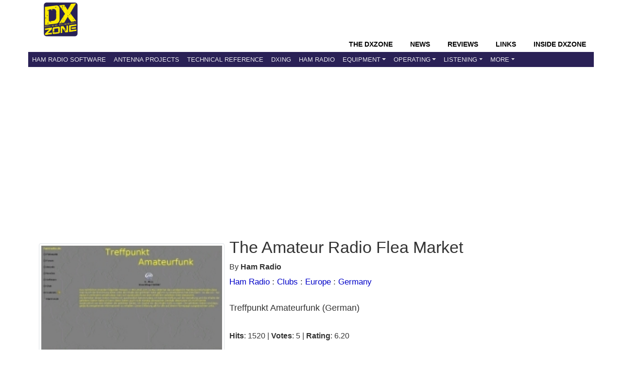

--- FILE ---
content_type: text/html; charset=UTF-8
request_url: https://www.dxzone.com/dx1543/the-amateur-radio-flea-market.html
body_size: 5498
content:
<!DOCTYPE HTML>
<HTML  xmlns="http://www.w3.org/1999/xhtml">
<head>
<TITLE>The Amateur Radio Flea Market - Ham radio clubs in Germany | The DXZone</TITLE>
<LINK REL="SHORTCUT ICON" HREF="https://www.dxzone.com/favicon.ico">

<meta name="description" content="treffpunkt amateurfunk german . Listed under the Ham Radio/Clubs/Europe/Germany category that is about Ham radio clubs in Germany.">
<meta name="viewport" content="width=device-width, initial-scale=1, shrink-to-fit=no">
<meta name="keywords" content="The Amateur Radio Flea Market,German radio clubs,deutsche,radio,club ">
<meta name="robots" content="all">
<meta charset="utf-8">
<meta http-equiv="content-language" content="en-us" />
<meta name="referrer" content="unsafe-url" />

<meta http-equiv="X-UA-Compatible" content="IE=edge">


<meta property="og:title" content="The Amateur Radio Flea Market"/>
<meta property="og:url" content="https://www.dxzone.com/dx1543/the-amateur-radio-flea-market.html"/>
<meta property="og:site_name" content="The DXZone Amateur Radio Internet Guide"/>
<meta property="og:description" content="treffpunkt amateurfunk german . Listed under the Ham Radio/Clubs/Europe/Germany category that is about Ham radio clubs in Germany."/>
<meta property="og:type" content="article"/>
<meta property="og:image" content="https://www.dxzone.com/dx1543/the-amateur-radio-flea-market.jpg"/>


<meta name="twitter:card" content="summary_large_image"/>
<meta name="twitter:description" content="treffpunkt amateurfunk german . Listed under the Ham Radio/Clubs/Europe/Germany category that is about Ham radio clubs in Germany."/>
<meta name="twitter:title" content="The Amateur Radio Flea Market"/>
<meta name="twitter:site" content="@dxzone"/>
<meta name="twitter:domain" content="The DXZone"/>
<meta name="twitter:image:src" content="https://www.dxzone.com/dx1543/the-amateur-radio-flea-market.jpg"/>
<meta name="twitter:creator" content="@dxzone"/>

<link rel="canonical" href="https://www.dxzone.com/dx1543/the-amateur-radio-flea-market.html"/>
<base target=_top>

<link type="application/opensearchdescription+xml" title="DXZone.com" href="https://www.dxzone.com/opensearch.xml" rel="search" />
<link rel="stylesheet" href="https://maxcdn.bootstrapcdn.com/bootstrap/4.3.1/css/bootstrap.min.css">




	


<link rel="stylesheet" href="https://www.dxzone.com/css/dxzone_det15.css?v=250301">



</head>
<body bgcolor="#FFFFFF" text="#000000" link="#004499" vlink="#000099" alink="#00456b" topmargin=0 leftmargin=0 marginwidth=0 marginheight=0 >


<!-- top -->
<header>
<div class="header">
			<!-- top -->
		   <div class=topheader>
		   	<div class=dxzlogo><a href="https://www.dxzone.com" title="The DXZone.com - Ham Radio Guide"><img src="https://www.dxzone.com/images/dxzone_2014_180.png" width="70" height="70" border="0"></a></div>
		   	<div class=topheadertext></div>
		   </div>
		   
		   <div class=clearleft></div>
		   <!-- top -->
</div>

<!-- NAVBAR -->

<nav class="navbar navbar-expand-lg bg-dark navbar-dark sticky-top">
  <div class="container-flex">
    <div class="navbar-header collapse navbar-collapse">
    <div class=navbar-headermenu>
		<li class="head-item"><a href="https://www.dxzone.com/" class="nav-link">The DXZone</a></li>
		<li class="head-item"><a href="https://www.dxzone.com/category/product-news-events-announcement-and-rumors/" class="nav-link">News</a></li>
		<li class="head-item"><a href="https://www.dxzone.com/category/product-reviews/" class="nav-link">Reviews</a></li>
		<li class="head-item"><a href="https://www.dxzone.com/" class="nav-link">Links</a></li>
		<li class="head-item"><a href="https://www.dxzone.com/category/inside-dxzone/" class="nav-link">Inside DXZone</a></li>
    </div>
	</div>

  <button class="navbar-toggler" type="button" data-toggle="collapse" data-target="#collapsibleNavbar">
    <span class="navbar-toggler-icon"></span>
  </button>


<div class="collapse navbar-collapse navbar-custom" id="collapsibleNavbar">
	<ul class="navbar-nav">
      		<li class="nav-item"><a href="https://www.dxzone.com/catalog/Software/" class="nav-link">Ham Radio Software</a></li>
			<li class="nav-item"><a href="https://www.dxzone.com/catalog/Antennas/" class="nav-link">Antenna Projects</a></li>
			<li class="nav-item"><a href="https://www.dxzone.com/catalog/Technical_Reference/" class="nav-link">Technical Reference</a></li>
			<li class="nav-item"><a href="https://www.dxzone.com/catalog/DX_Resources/" class="nav-link">DXing</a></li>
			<li class="nav-item"><a href="https://www.dxzone.com/catalog/Ham_Radio/" class="nav-link" >Ham Radio</a></li>
        	<li class="nav-item dropdown"><a class="nav-link dropdown-toggle" id="navbardrop" data-toggle="dropdown" rel="nofollow" href="#">Equipment</a>
        		<div class="dropdown-menu">
        		   <a  class="dropdown-item" href="https://www.dxzone.com/catalog/Radio_Equipment/">Radio Equipment</a>
       			   <a  class="dropdown-item" href="https://www.dxzone.com/catalog/Manufacturers/">Manufacturers</a>
          		   <a  class="dropdown-item" href="https://www.dxzone.com/catalog/Shopping_and_Services/">Shops &amp; Services</a>
		        </div>
			</li>
			<li class="nav-item dropdown"><a class="nav-link dropdown-toggle" id="navbardrop1" data-toggle="dropdown" rel="nofollow" href="#">Operating</a>
        		<div class="dropdown-menu">
        		   <a  class="dropdown-item" href="https://www.dxzone.com/catalog/Operating_Modes/">Operating Modes</a>
       			   <a  class="dropdown-item" href="https://www.dxzone.com/catalog/Operating_Aids/">Operating Aids</a>
		        </div>
			</li>
			<li class="nav-item dropdown"><a class="nav-link dropdown-toggle" id="navbardrop2" data-toggle="dropdown" rel="nofollow" href="#">Listening</a>
        		<div class="dropdown-menu">
        		   <a  class="dropdown-item" href="https://www.dxzone.com/catalog/Shortwave_Radio/">Shortwave Listening</a>
       			   <a  class="dropdown-item" href="https://www.dxzone.com/catalog/Radio_Scanning/">Radio Scanning</a>
       			   <a  class="dropdown-item" href="https://www.dxzone.com/catalog/Internet_and_Radio/Online_Receivers/">Online Receivers</a>
       			   <a  class="dropdown-item" href="https://www.dxzone.com/catalog/Internet_and_Radio/WebSDR/">WebSDR</a>
       			   <a  class="dropdown-item" href="https://www.dxzone.com/catalog/Internet_and_Radio/Police_Scanners/">Police Scanners</a>
 		        </div>
			</li>
			<li class="nav-item dropdown"><a class="nav-link dropdown-toggle" id="navbardrop3" data-toggle="dropdown" rel="nofollow" href="#">More</a>
        		<div class="dropdown-menu">
        		   <a  class="dropdown-item" href="https://www.dxzone.com/catalog/CB_Radio/">CB Radio</a>
       			   <a  class="dropdown-item" href="https://www.dxzone.com/catalog/Antique_Radios/">Antique Radio</a>      			
 		        </div>
			</li>
	</ul>    
</div>  
</div>  
</nav>
</header>

<!-- END NAVBAR-->
<!-- top -->

<MAIN>

<div class="content">

			<div class="container">
			<div class=s_social> </div>

			
<!-- Advertising -->
<div class="ads-top-wide">
<script async src="https://pagead2.googlesyndication.com/pagead/js/adsbygoogle.js?client=ca-pub-5947274191545839"
     crossorigin="anonymous"></script>
<!-- RES Detail Page Top Wide -->
<ins class="adsbygoogle"
     style="display:block"
     data-ad-client="ca-pub-5947274191545839"
     data-ad-slot="7153504894"
     data-ad-format="auto"
     data-full-width-responsive="true"></ins>
<script>
     (adsbygoogle = window.adsbygoogle || []).push({});
</script>
</div>
 



				<div class="main-detail">
					

<script async src="https://securepubads.g.doubleclick.net/tag/js/gpt.js"></script>


<div class="container_link" id="dx_link" >


	<div class=det_thumb_link>
		<img src="https://www.dxzone.com/dx1543/the-amateur-radio-flea-market.jpg" alt="The Amateur Radio Flea Market Picture"  width="420" height="100%" class="img-thumbnail" border=0>
	</div>


	<div class=dett_textinfo_link>

		
		<H1>The Amateur Radio Flea Market</H1>
			
		By <b>Ham Radio</b> 
		
		<nav> <div class="dett_breadcrumb"><a href="https://www.dxzone.com/catalog/Ham_Radio/">Ham Radio</a> : <a href="https://www.dxzone.com/catalog/Ham_Radio/Clubs/">Clubs</a> : <a href="https://www.dxzone.com/catalog/Ham_Radio/Clubs/Europe/">Europe</a> : <a href="https://www.dxzone.com/catalog/Ham_Radio/Clubs/Europe/Germany/">Germany</a></div></nav>
		
		
		
	<div class=dett_textinfo_desc><H2></H2><p>Treffpunkt Amateurfunk (German)</p></div>
	
	
	<div class=dett_textinfo_by><b>Hits</b>: 1520 |  <b>Votes</b>: 5 | <b>Rating</b>: 6.20 </div>
	
<p>

<div class=dett_buttons>
    <button class="green-button" onclick="window.location.href='https://www.dxzone.com/cgi-bin/dir/jump.cgi?ID=1543'">
       Visit this link
    </button>
    
    <button class="green-button" onclick="window.location.href='#ratebox'">
       Rate this link
    </button>
    
      <button class="green-button" onclick="window.location.href='#report'">
       Report this link
    </button>
</div>

				
	</div>
</div>





<div class=cat_c_t id=ad1>

<style>
.ad_slot_1 { width: 320px; height: 100px; }
@media(min-width: 500px) { .ad_slot_1 { width: 468px; height: 60px; } }
@media(min-width: 800px) { .ad_slot_1 { width: 728px; height: 90px; } }
</style>
<script async src="https://pagead2.googlesyndication.com/pagead/js/adsbygoogle.js?client=ca-pub-5947274191545839"
     crossorigin="anonymous"></script>
<!-- RES Detail Page top -->
<ins class="adsbygoogle"
     style="display:inline-block;width:728px;height:90px"
     data-ad-client="ca-pub-5947274191545839"
     data-ad-slot="1492974630"></ins>
<script>
     (adsbygoogle = window.adsbygoogle || []).push({});
</script>

</div>


<div class=about>

<H2>Resource Details</H2>



You will find this resource in  just one category on our links directory. 

<ul id=catlist>
<li> <img src="https://www.dxzone.com/images/category.gif" width=24 height=22 hspace=5 align=top alt=category> <a href="/catalog/Ham_Radio/Clubs/Europe/Germany/">Ham Radio/Clubs/Europe/Germany</a></li>
</ul>

The title of the main category is <b>Germany</b> and it deals mainly with Deutsche amateur radio clubs .
The link to this resource has been on our site since Thursday Jul 1 1999, and it has been followed 1520 times. So far it received 5 votes for a total score of 6.20/10<br>

Last updated: 2014-09-03<br>

<section>




</div>
</section>


<section>
<div class="ratebox obj-visibility" id="ratebox">
<center><div class=ratetitle>Rate this resource</div>

it received 5 votes for a total score of 6.20/10

<form action="https://www.dxzone.com/cgi-bin/dir/rate.cgi" method=post>

<font face=verdana size=-1><input name=ID value=1543 type=hidden>
</font><p><select name=rate>
<option>---
</option><option>1
</option><option>2
</option><option>3
</option><option>4
</option><option>5
</option><option>6
</option><option>7
</option><option>8
</option><option>9
</option><option>10
</option></select>
<input value="Rate this resource !" type=submit>
</p></form><p></p>

<i>The scale is 1 - 10, with 1 being poor and 10 being excellent.</i>
<p>
Webmaster, add a  <a href="https://www.dxzone.com/dx1543/the-amateur-radio-flea-market-rif.html">Remote rating</a>
</p>
</center>
</div>
</section>


<div style="float:left;margin:10;padding:2em;">



<script async src="https://pagead2.googlesyndication.com/pagead/js/adsbygoogle.js?client=ca-pub-5947274191545839"
     crossorigin="anonymous"></script>
<!-- RES Detail page Quadrato -->
<ins class="adsbygoogle"
     style="display:inline-block;width:336px;height:280px"
     data-ad-client="ca-pub-5947274191545839"
     data-ad-slot="6795086981"></ins>
<script>
     (adsbygoogle = window.adsbygoogle || []).push({});
</script>

</div>

<section>
<div class=about>
<h3 id=report>Link not working?</h3>

Occasionally, links may expire, move, or become outdated. If you've encountered a problem, kindly <a href="https://www.dxzone.com/contact/report-link/?link=1543&title=The Amateur Radio Flea Market" rel="nofollow">Report it here</a>. We'll promptly look into the issue and update the link if possible. We appreciate your feedback!


</div>
</section>
<section>
<div class=about>
<h2>More Like This</h2>



<script async src="https://pagead2.googlesyndication.com/pagead/js/adsbygoogle.js?client=ca-pub-5947274191545839"
     crossorigin="anonymous"></script>
<ins class="adsbygoogle"
     style="display:block"
     data-ad-format="fluid"
     data-ad-layout-key="-hj-v+35-g-4x"
     data-ad-client="ca-pub-5947274191545839"
     data-ad-slot="9535116183"></ins>
<script>
     (adsbygoogle = window.adsbygoogle || []).push({});
</script>

 

If this particular resource doesn't quite meet your needs, don't worry! In the same category, you'll find several other links that may be equally interesting and relevant to what you're looking for. We encourage you to explore these additional options, as they might offer the insights or information you're seeking.

	<ul>
	<li> <a href="https://www.dxzone.com/dx1898/deutscher-amateur-radio-club-darc-e-v-.html">Deutscher Amateur-Radio-Club (DARC) e. V.</a></li><li> <a href="https://www.dxzone.com/dx10874/gdxf-german-dx-foundation.html">GDXF - German DX Foundation</a></li><li> <a href="https://www.dxzone.com/dx7797/akafunk-dk0su-stuttgart-university.html">AKAFUNK - DK0SU Stuttgart University</a></li><li> <a href="https://www.dxzone.com/dx9977/eudxf.html">EUDXF</a></li><li> <a href="https://www.dxzone.com/dx13847/da1bt-bitburg-american-radio-club-barc-.html">DA1BT Bitburg American Radio Club (BARC)</a></li>
	</ul>


</div>
</section>


<div class=about>


<script async src="https://pagead2.googlesyndication.com/pagead/js/adsbygoogle.js?client=ca-pub-5947274191545839"
     crossorigin="anonymous"></script>
<!-- RES Detail Page Bottom -->
<ins class="adsbygoogle"
     style="display:inline-block;width:728px;height:90px"
     data-ad-client="ca-pub-5947274191545839"
     data-ad-slot="5014305294"></ins>
<script>
     (adsbygoogle = window.adsbygoogle || []).push({});
</script>
</div>




<!-- Google tag (gtag.js) -->
<script async src="https://www.googletagmanager.com/gtag/js?id=G-PL77MX1J7J"></script>
<script>
  window.dataLayer = window.dataLayer || [];
  function gtag(){dataLayer.push(arguments);}
  gtag('js', new Date());

  gtag('config', 'G-PL77MX1J7J');
  
  gtag('event', 'Link_detail_access', {
  'link_status': 'Published',
  'link_id': '1543',
});

  
</script>
<!-- Google Tag Manager -->
<script>(function(w,d,s,l,i){w[l]=w[l]||[];w[l].push({'gtm.start':
new Date().getTime(),event:'gtm.js'});var f=d.getElementsByTagName(s)[0],
j=d.createElement(s),dl=l!='dataLayer'?'&l='+l:'';j.async=true;j.src=
'https://www.googletagmanager.com/gtm.js?id='+i+dl;f.parentNode.insertBefore(j,f);
})(window,document,'script','dataLayer','GTM-M6L4L7T');</script>
<!-- End Google Tag Manager -->
<!-- Google Tag Manager (noscript) -->
<noscript><iframe src="https://www.googletagmanager.com/ns.html?id=GTM-M6L4L7T"
height="0" width="0" style="display:none;visibility:hidden"></iframe></noscript>
<!-- End Google Tag Manager (noscript) -->
<script async src="https://fundingchoicesmessages.google.com/i/pub-5947274191545839?ers=1"></script>
<script>
(function() {
    function signalGooglefcPresent() {
        if (!window.frames["googlefcPresent"]) {
            if (document.body) {
                const iframe = document.createElement("iframe");
                iframe.style = "width: 0; height: 0; border: none; z-index: -1000; left: -1000px; top: -1000px;";
                iframe.style.display = "none";
                iframe.name = "googlefcPresent";
                document.body.appendChild(iframe);
            } else {
                setTimeout(signalGooglefcPresent, 0);
            }
        }
    }
    signalGooglefcPresent();
})();
</script>
<!-- cards -->
<script type="application/ld+json">
{
  "@context": "http://schema.org",
  "@type": "Article",
  "headline": "The Amateur Radio Flea Market Resource Detail",
  "about": {
    "@type": "WebSite",
    "name": "The Amateur Radio Flea Market"
  },
  "author": {
    "@type": "Person",
    "name": "Ham Radio"
  },
  
  "image": "https://www.dxzone.com/dx1543/the-amateur-radio-flea-market.jpg",
  "datePublished": "1999-07-01",
  "description": "Resource detail of The Amateur Radio Flea Market, Ham Radio",
  "articleBody": "Treffpunkt Amateurfunk (German)"
}
</script>
<script type="application/ld+json">{
    "@context": "https://schema.org",
    "@type": "BreadcrumbList",
    "name": "Navigation",
    "itemListElement": [
        {
            "@type": "ListItem",
            "position": 1,
            "item": {
                "@id": "https://www.dxzone.com/catalog/Ham_Radio/",
                "name": "Ham Radio"
            }
        },
        {
            "@type": "ListItem",
            "position": 2,
            "item": {
                "@id": "https://www.dxzone.com/catalog/Ham_Radio/Clubs/",
                "name": "Clubs"
            }
        },
        {
            "@type": "ListItem",
            "position": 3,
            "item": {
                "@id": "https://www.dxzone.com/catalog/Ham_Radio/Clubs/Europe/",
                "name": "Europe"
            }
        },
        {
            "@type": "ListItem",
            "position": 4,
            "item": {
                "@id": "https://www.dxzone.com/catalog/Ham_Radio/Clubs/Europe/Germany/",
                "name": "Germany"
            }
        }
    ]
}</script>


<script type="text/javascript">
	if (top.location!= self.location) {
		top.location = 'https://www.dxzone.com/dx1543/the-amateur-radio-flea-market.html'
	}
</script>


					
				</div>
				
			</div>
</div>
</MAIN>

<FOOTER>

	<div class="container">

    <div class="footer">
      <div class="footer-main">
        <div class="footer-section">
          <h4>About This Page</h4>
          <p>
            This resource page is part of <a href="https://www.dxzone.com" itemprop="isPartOf">DXZone.com</a>, 
      a trusted directory of curated links and resources about amateur radio. 
      Here you can find guides, tools and references to help explore antennas, equipment, and ham radio topics.<br>
          <i>1996 - 2026 by The DXZone.com</i>
        </div>
        <div class="footer-section">
          <h4>Quick Links</h4>
          <ul>
            <li><a href="https://www.dxzone.com/inside-dxzone/help/" rel="nofollow">Ask for Help</a></li>
            <li><a href="https://www.dxzone.com/sitemap.php" rel="nofollow">Sitemap</a></li>
            <li><a href="https://www.dxzone.com/about-us/" rel="nofollow">About The DX Zone</a></li>
            <li><a href="https://www.dxzone.com/contact/" rel="nofollow">Contact Us</a></li>
            <li><a href="https://www.dxzone.com/info/disclaimer.php" rel="nofollow">Terms of Use, Copyright & Privacy Policy</a></li>
          </ul>
        </div>
        <div class="footer-section">
         <h4>Links</h4>
          <ul>
            <li><a href="https://www.dxzone.com/info/add-link.php" rel="nofollow">Add a link</a></li>
             <li><a href="https://www.dxzone.com/catalog/Cool/" rel="nofollow">Cool links</a></li>
             
          </ul>
        
          <h4>Follow Us</h4>
          <ul>
            <li><a href="https://twitter.com/dxzone" rel="nofollow">Twitter</a></li>
            <li><a href="https://www.facebook.com/thedxzone/" rel="nofollow">Facebook</a></li>
            <li><a href="http://feeds.feedburner.com/dxzone/xml" rel="nofollow">RSS</a></li>
          </ul>
        </div>
      </div>
    </div>
	</div>
</FOOTER>



<script src="https://ajax.googleapis.com/ajax/libs/jquery/3.3.1/jquery.min.js"></script>
<script src="https://cdnjs.cloudflare.com/ajax/libs/popper.js/1.14.7/umd/popper.min.js"></script>
<script src="https://maxcdn.bootstrapcdn.com/bootstrap/4.3.1/js/bootstrap.min.js"></script>

</body>
</HTML>
 


--- FILE ---
content_type: text/html; charset=utf-8
request_url: https://www.google.com/recaptcha/api2/aframe
body_size: 268
content:
<!DOCTYPE HTML><html><head><meta http-equiv="content-type" content="text/html; charset=UTF-8"></head><body><script nonce="jUVmM698Bhm8emRoFq2SPg">/** Anti-fraud and anti-abuse applications only. See google.com/recaptcha */ try{var clients={'sodar':'https://pagead2.googlesyndication.com/pagead/sodar?'};window.addEventListener("message",function(a){try{if(a.source===window.parent){var b=JSON.parse(a.data);var c=clients[b['id']];if(c){var d=document.createElement('img');d.src=c+b['params']+'&rc='+(localStorage.getItem("rc::a")?sessionStorage.getItem("rc::b"):"");window.document.body.appendChild(d);sessionStorage.setItem("rc::e",parseInt(sessionStorage.getItem("rc::e")||0)+1);localStorage.setItem("rc::h",'1769145953618');}}}catch(b){}});window.parent.postMessage("_grecaptcha_ready", "*");}catch(b){}</script></body></html>

--- FILE ---
content_type: application/javascript; charset=utf-8
request_url: https://fundingchoicesmessages.google.com/f/AGSKWxUkcIfWR9d_QJCqgbnu1BU6RYZNwFko2l7M3AvNGTV0e1ZQE_hq4bycrzEVw0dzO3rLalG4IpZlb06GtNV1X5L8IFcqtAR1Se-3rbS9yjQRaCTR-vHofKwsRUovbUT32RGEPsv_2B9apQjqCnnpD0UtvnpRGo7lofAODjsQvvo0uVGkLcnaUK2KCPQl/_/reklam-ads2./floatadv./adflag./o2ad./advertright.
body_size: -1290
content:
window['d82d95e0-e122-490c-bf77-57c7a4e4404a'] = true;